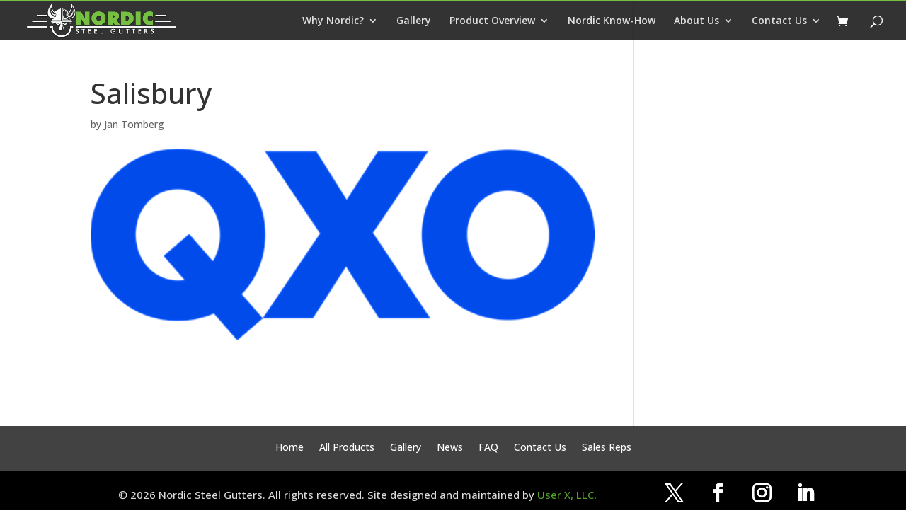

--- FILE ---
content_type: text/css
request_url: https://www.nordicsteelgutters.com/wp-content/themes/Divi-NordicSteelGutters/style.css?ver=4.27.5
body_size: 89
content:
/*
Theme Name: Divi: Nordic Steel Gutters
Theme URI: /wp-content/themes/Divi-NordicSteelGutters/
Author: John Woodcock
Author URI: http://whoisuserx.com/
Description: A child theme based on the Divi theme.
Version: 1.0.0
Template: Divi
License: GNU General Public License v2 or later
License URI: http://www.gnu.org/licenses/gpl-2.0.html
Tags:
Text Domain: divi-nordicsteelgutters

This theme, like WordPress, is licensed under the GPL.
Use it to make something cool, have fun, and share what you've learned with others.
*/

